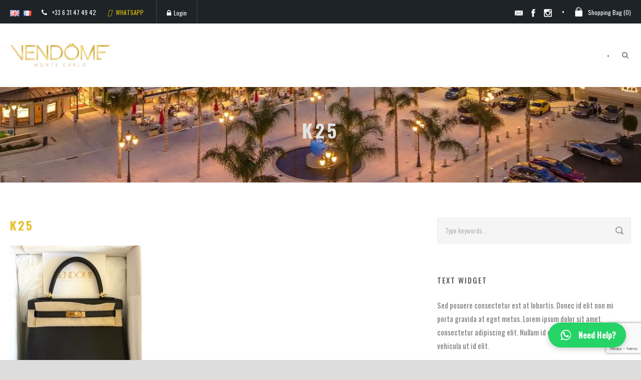

--- FILE ---
content_type: text/html; charset=utf-8
request_url: https://www.google.com/recaptcha/api2/anchor?ar=1&k=6Lf_hPQrAAAAAHAgRoMEJ1cCcmMzF6Vsu8z1E4Ad&co=aHR0cHM6Ly93d3cudmVuZG9tZS5tYzo0NDM.&hl=en&v=PoyoqOPhxBO7pBk68S4YbpHZ&size=invisible&anchor-ms=20000&execute-ms=30000&cb=xwfq87eaesq5
body_size: 48566
content:
<!DOCTYPE HTML><html dir="ltr" lang="en"><head><meta http-equiv="Content-Type" content="text/html; charset=UTF-8">
<meta http-equiv="X-UA-Compatible" content="IE=edge">
<title>reCAPTCHA</title>
<style type="text/css">
/* cyrillic-ext */
@font-face {
  font-family: 'Roboto';
  font-style: normal;
  font-weight: 400;
  font-stretch: 100%;
  src: url(//fonts.gstatic.com/s/roboto/v48/KFO7CnqEu92Fr1ME7kSn66aGLdTylUAMa3GUBHMdazTgWw.woff2) format('woff2');
  unicode-range: U+0460-052F, U+1C80-1C8A, U+20B4, U+2DE0-2DFF, U+A640-A69F, U+FE2E-FE2F;
}
/* cyrillic */
@font-face {
  font-family: 'Roboto';
  font-style: normal;
  font-weight: 400;
  font-stretch: 100%;
  src: url(//fonts.gstatic.com/s/roboto/v48/KFO7CnqEu92Fr1ME7kSn66aGLdTylUAMa3iUBHMdazTgWw.woff2) format('woff2');
  unicode-range: U+0301, U+0400-045F, U+0490-0491, U+04B0-04B1, U+2116;
}
/* greek-ext */
@font-face {
  font-family: 'Roboto';
  font-style: normal;
  font-weight: 400;
  font-stretch: 100%;
  src: url(//fonts.gstatic.com/s/roboto/v48/KFO7CnqEu92Fr1ME7kSn66aGLdTylUAMa3CUBHMdazTgWw.woff2) format('woff2');
  unicode-range: U+1F00-1FFF;
}
/* greek */
@font-face {
  font-family: 'Roboto';
  font-style: normal;
  font-weight: 400;
  font-stretch: 100%;
  src: url(//fonts.gstatic.com/s/roboto/v48/KFO7CnqEu92Fr1ME7kSn66aGLdTylUAMa3-UBHMdazTgWw.woff2) format('woff2');
  unicode-range: U+0370-0377, U+037A-037F, U+0384-038A, U+038C, U+038E-03A1, U+03A3-03FF;
}
/* math */
@font-face {
  font-family: 'Roboto';
  font-style: normal;
  font-weight: 400;
  font-stretch: 100%;
  src: url(//fonts.gstatic.com/s/roboto/v48/KFO7CnqEu92Fr1ME7kSn66aGLdTylUAMawCUBHMdazTgWw.woff2) format('woff2');
  unicode-range: U+0302-0303, U+0305, U+0307-0308, U+0310, U+0312, U+0315, U+031A, U+0326-0327, U+032C, U+032F-0330, U+0332-0333, U+0338, U+033A, U+0346, U+034D, U+0391-03A1, U+03A3-03A9, U+03B1-03C9, U+03D1, U+03D5-03D6, U+03F0-03F1, U+03F4-03F5, U+2016-2017, U+2034-2038, U+203C, U+2040, U+2043, U+2047, U+2050, U+2057, U+205F, U+2070-2071, U+2074-208E, U+2090-209C, U+20D0-20DC, U+20E1, U+20E5-20EF, U+2100-2112, U+2114-2115, U+2117-2121, U+2123-214F, U+2190, U+2192, U+2194-21AE, U+21B0-21E5, U+21F1-21F2, U+21F4-2211, U+2213-2214, U+2216-22FF, U+2308-230B, U+2310, U+2319, U+231C-2321, U+2336-237A, U+237C, U+2395, U+239B-23B7, U+23D0, U+23DC-23E1, U+2474-2475, U+25AF, U+25B3, U+25B7, U+25BD, U+25C1, U+25CA, U+25CC, U+25FB, U+266D-266F, U+27C0-27FF, U+2900-2AFF, U+2B0E-2B11, U+2B30-2B4C, U+2BFE, U+3030, U+FF5B, U+FF5D, U+1D400-1D7FF, U+1EE00-1EEFF;
}
/* symbols */
@font-face {
  font-family: 'Roboto';
  font-style: normal;
  font-weight: 400;
  font-stretch: 100%;
  src: url(//fonts.gstatic.com/s/roboto/v48/KFO7CnqEu92Fr1ME7kSn66aGLdTylUAMaxKUBHMdazTgWw.woff2) format('woff2');
  unicode-range: U+0001-000C, U+000E-001F, U+007F-009F, U+20DD-20E0, U+20E2-20E4, U+2150-218F, U+2190, U+2192, U+2194-2199, U+21AF, U+21E6-21F0, U+21F3, U+2218-2219, U+2299, U+22C4-22C6, U+2300-243F, U+2440-244A, U+2460-24FF, U+25A0-27BF, U+2800-28FF, U+2921-2922, U+2981, U+29BF, U+29EB, U+2B00-2BFF, U+4DC0-4DFF, U+FFF9-FFFB, U+10140-1018E, U+10190-1019C, U+101A0, U+101D0-101FD, U+102E0-102FB, U+10E60-10E7E, U+1D2C0-1D2D3, U+1D2E0-1D37F, U+1F000-1F0FF, U+1F100-1F1AD, U+1F1E6-1F1FF, U+1F30D-1F30F, U+1F315, U+1F31C, U+1F31E, U+1F320-1F32C, U+1F336, U+1F378, U+1F37D, U+1F382, U+1F393-1F39F, U+1F3A7-1F3A8, U+1F3AC-1F3AF, U+1F3C2, U+1F3C4-1F3C6, U+1F3CA-1F3CE, U+1F3D4-1F3E0, U+1F3ED, U+1F3F1-1F3F3, U+1F3F5-1F3F7, U+1F408, U+1F415, U+1F41F, U+1F426, U+1F43F, U+1F441-1F442, U+1F444, U+1F446-1F449, U+1F44C-1F44E, U+1F453, U+1F46A, U+1F47D, U+1F4A3, U+1F4B0, U+1F4B3, U+1F4B9, U+1F4BB, U+1F4BF, U+1F4C8-1F4CB, U+1F4D6, U+1F4DA, U+1F4DF, U+1F4E3-1F4E6, U+1F4EA-1F4ED, U+1F4F7, U+1F4F9-1F4FB, U+1F4FD-1F4FE, U+1F503, U+1F507-1F50B, U+1F50D, U+1F512-1F513, U+1F53E-1F54A, U+1F54F-1F5FA, U+1F610, U+1F650-1F67F, U+1F687, U+1F68D, U+1F691, U+1F694, U+1F698, U+1F6AD, U+1F6B2, U+1F6B9-1F6BA, U+1F6BC, U+1F6C6-1F6CF, U+1F6D3-1F6D7, U+1F6E0-1F6EA, U+1F6F0-1F6F3, U+1F6F7-1F6FC, U+1F700-1F7FF, U+1F800-1F80B, U+1F810-1F847, U+1F850-1F859, U+1F860-1F887, U+1F890-1F8AD, U+1F8B0-1F8BB, U+1F8C0-1F8C1, U+1F900-1F90B, U+1F93B, U+1F946, U+1F984, U+1F996, U+1F9E9, U+1FA00-1FA6F, U+1FA70-1FA7C, U+1FA80-1FA89, U+1FA8F-1FAC6, U+1FACE-1FADC, U+1FADF-1FAE9, U+1FAF0-1FAF8, U+1FB00-1FBFF;
}
/* vietnamese */
@font-face {
  font-family: 'Roboto';
  font-style: normal;
  font-weight: 400;
  font-stretch: 100%;
  src: url(//fonts.gstatic.com/s/roboto/v48/KFO7CnqEu92Fr1ME7kSn66aGLdTylUAMa3OUBHMdazTgWw.woff2) format('woff2');
  unicode-range: U+0102-0103, U+0110-0111, U+0128-0129, U+0168-0169, U+01A0-01A1, U+01AF-01B0, U+0300-0301, U+0303-0304, U+0308-0309, U+0323, U+0329, U+1EA0-1EF9, U+20AB;
}
/* latin-ext */
@font-face {
  font-family: 'Roboto';
  font-style: normal;
  font-weight: 400;
  font-stretch: 100%;
  src: url(//fonts.gstatic.com/s/roboto/v48/KFO7CnqEu92Fr1ME7kSn66aGLdTylUAMa3KUBHMdazTgWw.woff2) format('woff2');
  unicode-range: U+0100-02BA, U+02BD-02C5, U+02C7-02CC, U+02CE-02D7, U+02DD-02FF, U+0304, U+0308, U+0329, U+1D00-1DBF, U+1E00-1E9F, U+1EF2-1EFF, U+2020, U+20A0-20AB, U+20AD-20C0, U+2113, U+2C60-2C7F, U+A720-A7FF;
}
/* latin */
@font-face {
  font-family: 'Roboto';
  font-style: normal;
  font-weight: 400;
  font-stretch: 100%;
  src: url(//fonts.gstatic.com/s/roboto/v48/KFO7CnqEu92Fr1ME7kSn66aGLdTylUAMa3yUBHMdazQ.woff2) format('woff2');
  unicode-range: U+0000-00FF, U+0131, U+0152-0153, U+02BB-02BC, U+02C6, U+02DA, U+02DC, U+0304, U+0308, U+0329, U+2000-206F, U+20AC, U+2122, U+2191, U+2193, U+2212, U+2215, U+FEFF, U+FFFD;
}
/* cyrillic-ext */
@font-face {
  font-family: 'Roboto';
  font-style: normal;
  font-weight: 500;
  font-stretch: 100%;
  src: url(//fonts.gstatic.com/s/roboto/v48/KFO7CnqEu92Fr1ME7kSn66aGLdTylUAMa3GUBHMdazTgWw.woff2) format('woff2');
  unicode-range: U+0460-052F, U+1C80-1C8A, U+20B4, U+2DE0-2DFF, U+A640-A69F, U+FE2E-FE2F;
}
/* cyrillic */
@font-face {
  font-family: 'Roboto';
  font-style: normal;
  font-weight: 500;
  font-stretch: 100%;
  src: url(//fonts.gstatic.com/s/roboto/v48/KFO7CnqEu92Fr1ME7kSn66aGLdTylUAMa3iUBHMdazTgWw.woff2) format('woff2');
  unicode-range: U+0301, U+0400-045F, U+0490-0491, U+04B0-04B1, U+2116;
}
/* greek-ext */
@font-face {
  font-family: 'Roboto';
  font-style: normal;
  font-weight: 500;
  font-stretch: 100%;
  src: url(//fonts.gstatic.com/s/roboto/v48/KFO7CnqEu92Fr1ME7kSn66aGLdTylUAMa3CUBHMdazTgWw.woff2) format('woff2');
  unicode-range: U+1F00-1FFF;
}
/* greek */
@font-face {
  font-family: 'Roboto';
  font-style: normal;
  font-weight: 500;
  font-stretch: 100%;
  src: url(//fonts.gstatic.com/s/roboto/v48/KFO7CnqEu92Fr1ME7kSn66aGLdTylUAMa3-UBHMdazTgWw.woff2) format('woff2');
  unicode-range: U+0370-0377, U+037A-037F, U+0384-038A, U+038C, U+038E-03A1, U+03A3-03FF;
}
/* math */
@font-face {
  font-family: 'Roboto';
  font-style: normal;
  font-weight: 500;
  font-stretch: 100%;
  src: url(//fonts.gstatic.com/s/roboto/v48/KFO7CnqEu92Fr1ME7kSn66aGLdTylUAMawCUBHMdazTgWw.woff2) format('woff2');
  unicode-range: U+0302-0303, U+0305, U+0307-0308, U+0310, U+0312, U+0315, U+031A, U+0326-0327, U+032C, U+032F-0330, U+0332-0333, U+0338, U+033A, U+0346, U+034D, U+0391-03A1, U+03A3-03A9, U+03B1-03C9, U+03D1, U+03D5-03D6, U+03F0-03F1, U+03F4-03F5, U+2016-2017, U+2034-2038, U+203C, U+2040, U+2043, U+2047, U+2050, U+2057, U+205F, U+2070-2071, U+2074-208E, U+2090-209C, U+20D0-20DC, U+20E1, U+20E5-20EF, U+2100-2112, U+2114-2115, U+2117-2121, U+2123-214F, U+2190, U+2192, U+2194-21AE, U+21B0-21E5, U+21F1-21F2, U+21F4-2211, U+2213-2214, U+2216-22FF, U+2308-230B, U+2310, U+2319, U+231C-2321, U+2336-237A, U+237C, U+2395, U+239B-23B7, U+23D0, U+23DC-23E1, U+2474-2475, U+25AF, U+25B3, U+25B7, U+25BD, U+25C1, U+25CA, U+25CC, U+25FB, U+266D-266F, U+27C0-27FF, U+2900-2AFF, U+2B0E-2B11, U+2B30-2B4C, U+2BFE, U+3030, U+FF5B, U+FF5D, U+1D400-1D7FF, U+1EE00-1EEFF;
}
/* symbols */
@font-face {
  font-family: 'Roboto';
  font-style: normal;
  font-weight: 500;
  font-stretch: 100%;
  src: url(//fonts.gstatic.com/s/roboto/v48/KFO7CnqEu92Fr1ME7kSn66aGLdTylUAMaxKUBHMdazTgWw.woff2) format('woff2');
  unicode-range: U+0001-000C, U+000E-001F, U+007F-009F, U+20DD-20E0, U+20E2-20E4, U+2150-218F, U+2190, U+2192, U+2194-2199, U+21AF, U+21E6-21F0, U+21F3, U+2218-2219, U+2299, U+22C4-22C6, U+2300-243F, U+2440-244A, U+2460-24FF, U+25A0-27BF, U+2800-28FF, U+2921-2922, U+2981, U+29BF, U+29EB, U+2B00-2BFF, U+4DC0-4DFF, U+FFF9-FFFB, U+10140-1018E, U+10190-1019C, U+101A0, U+101D0-101FD, U+102E0-102FB, U+10E60-10E7E, U+1D2C0-1D2D3, U+1D2E0-1D37F, U+1F000-1F0FF, U+1F100-1F1AD, U+1F1E6-1F1FF, U+1F30D-1F30F, U+1F315, U+1F31C, U+1F31E, U+1F320-1F32C, U+1F336, U+1F378, U+1F37D, U+1F382, U+1F393-1F39F, U+1F3A7-1F3A8, U+1F3AC-1F3AF, U+1F3C2, U+1F3C4-1F3C6, U+1F3CA-1F3CE, U+1F3D4-1F3E0, U+1F3ED, U+1F3F1-1F3F3, U+1F3F5-1F3F7, U+1F408, U+1F415, U+1F41F, U+1F426, U+1F43F, U+1F441-1F442, U+1F444, U+1F446-1F449, U+1F44C-1F44E, U+1F453, U+1F46A, U+1F47D, U+1F4A3, U+1F4B0, U+1F4B3, U+1F4B9, U+1F4BB, U+1F4BF, U+1F4C8-1F4CB, U+1F4D6, U+1F4DA, U+1F4DF, U+1F4E3-1F4E6, U+1F4EA-1F4ED, U+1F4F7, U+1F4F9-1F4FB, U+1F4FD-1F4FE, U+1F503, U+1F507-1F50B, U+1F50D, U+1F512-1F513, U+1F53E-1F54A, U+1F54F-1F5FA, U+1F610, U+1F650-1F67F, U+1F687, U+1F68D, U+1F691, U+1F694, U+1F698, U+1F6AD, U+1F6B2, U+1F6B9-1F6BA, U+1F6BC, U+1F6C6-1F6CF, U+1F6D3-1F6D7, U+1F6E0-1F6EA, U+1F6F0-1F6F3, U+1F6F7-1F6FC, U+1F700-1F7FF, U+1F800-1F80B, U+1F810-1F847, U+1F850-1F859, U+1F860-1F887, U+1F890-1F8AD, U+1F8B0-1F8BB, U+1F8C0-1F8C1, U+1F900-1F90B, U+1F93B, U+1F946, U+1F984, U+1F996, U+1F9E9, U+1FA00-1FA6F, U+1FA70-1FA7C, U+1FA80-1FA89, U+1FA8F-1FAC6, U+1FACE-1FADC, U+1FADF-1FAE9, U+1FAF0-1FAF8, U+1FB00-1FBFF;
}
/* vietnamese */
@font-face {
  font-family: 'Roboto';
  font-style: normal;
  font-weight: 500;
  font-stretch: 100%;
  src: url(//fonts.gstatic.com/s/roboto/v48/KFO7CnqEu92Fr1ME7kSn66aGLdTylUAMa3OUBHMdazTgWw.woff2) format('woff2');
  unicode-range: U+0102-0103, U+0110-0111, U+0128-0129, U+0168-0169, U+01A0-01A1, U+01AF-01B0, U+0300-0301, U+0303-0304, U+0308-0309, U+0323, U+0329, U+1EA0-1EF9, U+20AB;
}
/* latin-ext */
@font-face {
  font-family: 'Roboto';
  font-style: normal;
  font-weight: 500;
  font-stretch: 100%;
  src: url(//fonts.gstatic.com/s/roboto/v48/KFO7CnqEu92Fr1ME7kSn66aGLdTylUAMa3KUBHMdazTgWw.woff2) format('woff2');
  unicode-range: U+0100-02BA, U+02BD-02C5, U+02C7-02CC, U+02CE-02D7, U+02DD-02FF, U+0304, U+0308, U+0329, U+1D00-1DBF, U+1E00-1E9F, U+1EF2-1EFF, U+2020, U+20A0-20AB, U+20AD-20C0, U+2113, U+2C60-2C7F, U+A720-A7FF;
}
/* latin */
@font-face {
  font-family: 'Roboto';
  font-style: normal;
  font-weight: 500;
  font-stretch: 100%;
  src: url(//fonts.gstatic.com/s/roboto/v48/KFO7CnqEu92Fr1ME7kSn66aGLdTylUAMa3yUBHMdazQ.woff2) format('woff2');
  unicode-range: U+0000-00FF, U+0131, U+0152-0153, U+02BB-02BC, U+02C6, U+02DA, U+02DC, U+0304, U+0308, U+0329, U+2000-206F, U+20AC, U+2122, U+2191, U+2193, U+2212, U+2215, U+FEFF, U+FFFD;
}
/* cyrillic-ext */
@font-face {
  font-family: 'Roboto';
  font-style: normal;
  font-weight: 900;
  font-stretch: 100%;
  src: url(//fonts.gstatic.com/s/roboto/v48/KFO7CnqEu92Fr1ME7kSn66aGLdTylUAMa3GUBHMdazTgWw.woff2) format('woff2');
  unicode-range: U+0460-052F, U+1C80-1C8A, U+20B4, U+2DE0-2DFF, U+A640-A69F, U+FE2E-FE2F;
}
/* cyrillic */
@font-face {
  font-family: 'Roboto';
  font-style: normal;
  font-weight: 900;
  font-stretch: 100%;
  src: url(//fonts.gstatic.com/s/roboto/v48/KFO7CnqEu92Fr1ME7kSn66aGLdTylUAMa3iUBHMdazTgWw.woff2) format('woff2');
  unicode-range: U+0301, U+0400-045F, U+0490-0491, U+04B0-04B1, U+2116;
}
/* greek-ext */
@font-face {
  font-family: 'Roboto';
  font-style: normal;
  font-weight: 900;
  font-stretch: 100%;
  src: url(//fonts.gstatic.com/s/roboto/v48/KFO7CnqEu92Fr1ME7kSn66aGLdTylUAMa3CUBHMdazTgWw.woff2) format('woff2');
  unicode-range: U+1F00-1FFF;
}
/* greek */
@font-face {
  font-family: 'Roboto';
  font-style: normal;
  font-weight: 900;
  font-stretch: 100%;
  src: url(//fonts.gstatic.com/s/roboto/v48/KFO7CnqEu92Fr1ME7kSn66aGLdTylUAMa3-UBHMdazTgWw.woff2) format('woff2');
  unicode-range: U+0370-0377, U+037A-037F, U+0384-038A, U+038C, U+038E-03A1, U+03A3-03FF;
}
/* math */
@font-face {
  font-family: 'Roboto';
  font-style: normal;
  font-weight: 900;
  font-stretch: 100%;
  src: url(//fonts.gstatic.com/s/roboto/v48/KFO7CnqEu92Fr1ME7kSn66aGLdTylUAMawCUBHMdazTgWw.woff2) format('woff2');
  unicode-range: U+0302-0303, U+0305, U+0307-0308, U+0310, U+0312, U+0315, U+031A, U+0326-0327, U+032C, U+032F-0330, U+0332-0333, U+0338, U+033A, U+0346, U+034D, U+0391-03A1, U+03A3-03A9, U+03B1-03C9, U+03D1, U+03D5-03D6, U+03F0-03F1, U+03F4-03F5, U+2016-2017, U+2034-2038, U+203C, U+2040, U+2043, U+2047, U+2050, U+2057, U+205F, U+2070-2071, U+2074-208E, U+2090-209C, U+20D0-20DC, U+20E1, U+20E5-20EF, U+2100-2112, U+2114-2115, U+2117-2121, U+2123-214F, U+2190, U+2192, U+2194-21AE, U+21B0-21E5, U+21F1-21F2, U+21F4-2211, U+2213-2214, U+2216-22FF, U+2308-230B, U+2310, U+2319, U+231C-2321, U+2336-237A, U+237C, U+2395, U+239B-23B7, U+23D0, U+23DC-23E1, U+2474-2475, U+25AF, U+25B3, U+25B7, U+25BD, U+25C1, U+25CA, U+25CC, U+25FB, U+266D-266F, U+27C0-27FF, U+2900-2AFF, U+2B0E-2B11, U+2B30-2B4C, U+2BFE, U+3030, U+FF5B, U+FF5D, U+1D400-1D7FF, U+1EE00-1EEFF;
}
/* symbols */
@font-face {
  font-family: 'Roboto';
  font-style: normal;
  font-weight: 900;
  font-stretch: 100%;
  src: url(//fonts.gstatic.com/s/roboto/v48/KFO7CnqEu92Fr1ME7kSn66aGLdTylUAMaxKUBHMdazTgWw.woff2) format('woff2');
  unicode-range: U+0001-000C, U+000E-001F, U+007F-009F, U+20DD-20E0, U+20E2-20E4, U+2150-218F, U+2190, U+2192, U+2194-2199, U+21AF, U+21E6-21F0, U+21F3, U+2218-2219, U+2299, U+22C4-22C6, U+2300-243F, U+2440-244A, U+2460-24FF, U+25A0-27BF, U+2800-28FF, U+2921-2922, U+2981, U+29BF, U+29EB, U+2B00-2BFF, U+4DC0-4DFF, U+FFF9-FFFB, U+10140-1018E, U+10190-1019C, U+101A0, U+101D0-101FD, U+102E0-102FB, U+10E60-10E7E, U+1D2C0-1D2D3, U+1D2E0-1D37F, U+1F000-1F0FF, U+1F100-1F1AD, U+1F1E6-1F1FF, U+1F30D-1F30F, U+1F315, U+1F31C, U+1F31E, U+1F320-1F32C, U+1F336, U+1F378, U+1F37D, U+1F382, U+1F393-1F39F, U+1F3A7-1F3A8, U+1F3AC-1F3AF, U+1F3C2, U+1F3C4-1F3C6, U+1F3CA-1F3CE, U+1F3D4-1F3E0, U+1F3ED, U+1F3F1-1F3F3, U+1F3F5-1F3F7, U+1F408, U+1F415, U+1F41F, U+1F426, U+1F43F, U+1F441-1F442, U+1F444, U+1F446-1F449, U+1F44C-1F44E, U+1F453, U+1F46A, U+1F47D, U+1F4A3, U+1F4B0, U+1F4B3, U+1F4B9, U+1F4BB, U+1F4BF, U+1F4C8-1F4CB, U+1F4D6, U+1F4DA, U+1F4DF, U+1F4E3-1F4E6, U+1F4EA-1F4ED, U+1F4F7, U+1F4F9-1F4FB, U+1F4FD-1F4FE, U+1F503, U+1F507-1F50B, U+1F50D, U+1F512-1F513, U+1F53E-1F54A, U+1F54F-1F5FA, U+1F610, U+1F650-1F67F, U+1F687, U+1F68D, U+1F691, U+1F694, U+1F698, U+1F6AD, U+1F6B2, U+1F6B9-1F6BA, U+1F6BC, U+1F6C6-1F6CF, U+1F6D3-1F6D7, U+1F6E0-1F6EA, U+1F6F0-1F6F3, U+1F6F7-1F6FC, U+1F700-1F7FF, U+1F800-1F80B, U+1F810-1F847, U+1F850-1F859, U+1F860-1F887, U+1F890-1F8AD, U+1F8B0-1F8BB, U+1F8C0-1F8C1, U+1F900-1F90B, U+1F93B, U+1F946, U+1F984, U+1F996, U+1F9E9, U+1FA00-1FA6F, U+1FA70-1FA7C, U+1FA80-1FA89, U+1FA8F-1FAC6, U+1FACE-1FADC, U+1FADF-1FAE9, U+1FAF0-1FAF8, U+1FB00-1FBFF;
}
/* vietnamese */
@font-face {
  font-family: 'Roboto';
  font-style: normal;
  font-weight: 900;
  font-stretch: 100%;
  src: url(//fonts.gstatic.com/s/roboto/v48/KFO7CnqEu92Fr1ME7kSn66aGLdTylUAMa3OUBHMdazTgWw.woff2) format('woff2');
  unicode-range: U+0102-0103, U+0110-0111, U+0128-0129, U+0168-0169, U+01A0-01A1, U+01AF-01B0, U+0300-0301, U+0303-0304, U+0308-0309, U+0323, U+0329, U+1EA0-1EF9, U+20AB;
}
/* latin-ext */
@font-face {
  font-family: 'Roboto';
  font-style: normal;
  font-weight: 900;
  font-stretch: 100%;
  src: url(//fonts.gstatic.com/s/roboto/v48/KFO7CnqEu92Fr1ME7kSn66aGLdTylUAMa3KUBHMdazTgWw.woff2) format('woff2');
  unicode-range: U+0100-02BA, U+02BD-02C5, U+02C7-02CC, U+02CE-02D7, U+02DD-02FF, U+0304, U+0308, U+0329, U+1D00-1DBF, U+1E00-1E9F, U+1EF2-1EFF, U+2020, U+20A0-20AB, U+20AD-20C0, U+2113, U+2C60-2C7F, U+A720-A7FF;
}
/* latin */
@font-face {
  font-family: 'Roboto';
  font-style: normal;
  font-weight: 900;
  font-stretch: 100%;
  src: url(//fonts.gstatic.com/s/roboto/v48/KFO7CnqEu92Fr1ME7kSn66aGLdTylUAMa3yUBHMdazQ.woff2) format('woff2');
  unicode-range: U+0000-00FF, U+0131, U+0152-0153, U+02BB-02BC, U+02C6, U+02DA, U+02DC, U+0304, U+0308, U+0329, U+2000-206F, U+20AC, U+2122, U+2191, U+2193, U+2212, U+2215, U+FEFF, U+FFFD;
}

</style>
<link rel="stylesheet" type="text/css" href="https://www.gstatic.com/recaptcha/releases/PoyoqOPhxBO7pBk68S4YbpHZ/styles__ltr.css">
<script nonce="a5cvGm2A6uDNRTTwkaNCFQ" type="text/javascript">window['__recaptcha_api'] = 'https://www.google.com/recaptcha/api2/';</script>
<script type="text/javascript" src="https://www.gstatic.com/recaptcha/releases/PoyoqOPhxBO7pBk68S4YbpHZ/recaptcha__en.js" nonce="a5cvGm2A6uDNRTTwkaNCFQ">
      
    </script></head>
<body><div id="rc-anchor-alert" class="rc-anchor-alert"></div>
<input type="hidden" id="recaptcha-token" value="[base64]">
<script type="text/javascript" nonce="a5cvGm2A6uDNRTTwkaNCFQ">
      recaptcha.anchor.Main.init("[\x22ainput\x22,[\x22bgdata\x22,\x22\x22,\[base64]/[base64]/[base64]/ZyhXLGgpOnEoW04sMjEsbF0sVywwKSxoKSxmYWxzZSxmYWxzZSl9Y2F0Y2goayl7RygzNTgsVyk/[base64]/[base64]/[base64]/[base64]/[base64]/[base64]/[base64]/bmV3IEJbT10oRFswXSk6dz09Mj9uZXcgQltPXShEWzBdLERbMV0pOnc9PTM/bmV3IEJbT10oRFswXSxEWzFdLERbMl0pOnc9PTQ/[base64]/[base64]/[base64]/[base64]/[base64]\\u003d\x22,\[base64]\\u003d\\u003d\x22,\x22w6M1VkzCucKawrTClcOzwrgZJsOlw7bDqXkcwq/[base64]/CgUkeBcOIKEXCkVAqw4LDuwjCjWctQsO7w4sSw7/[base64]/wqkBGcOHRRPCi8KdcFLDmBAJRGhtAUzCsMKfwqA/BRjCvcKSc3fDqh/[base64]/[base64]/CgMOIY8KQw4cIKsKRwp3Doxx1XMK/SsORJMOUJsKRHyzCsMO+e1xGMzBgwopiBDRIIMK1wqJlcBtRw7cvwrXCkzTDnnlgwptIWhzCksKewqwcO8OzwroBwpDCtnzCpwR4CHHCsMKYLcKtBWDDvnbDqT4rw7/CgHdqAcKQwrVJfhfDnsOQwqvDncO+w57DtsKrSsO2EcKWW8OMQsO3wp9HQMKibwIewpPDhWXCpsKuVsOjw4AOTsONacOfw55xw58ewqHCoMK7VBDDlWLCskEyw7DCil/Cm8OXUMOswq05V8KwKQZCw7Ida8OPJhEwe2t9w6jCicKuw6/DtkUsBMKAwqNuEmLDizIrC8OpQMKDwo1OwpdCw7Jcwp3DucKOL8OOXcK6w4rDh1bDjGccwrfDu8KwBcOiFcOyUcO/EsKXCMKeGcOpZy4BQMOFOVhJFFdswp87aMKGw5HCn8K9w4HChnTDuG/Dg8KpQMObek8uw5QdURYpMsOMw5VWLsOqw5fDrsO5Hkl8XcKIwpjDoEpxwoHDgyLCvSJ5wrFHEngow5vDkzYcITPDrgEyw5PDtizCiUFQw5B4B8KKw6XCvifCkMKyw7Asw6/CmkxDw5RCYMO5f8OWHMKERWvDnwRDV084BMOeMyk2w6zCr3DDlMKdw7LChsKEWxMowohdw58HJV4xw47CnWvCjsKMb0nCtC/[base64]/[base64]/wrxqwqsWwo15w7twIADCkCPCs8KBwq0mw4lww6PCnEIzw6jCpQ/[base64]/BMKhY2x5QlLDr8OfOsOdJAsIw5x9w53DqxVww6HDi8Kww7ccw6MpSWI6XRsRwp4yw4rCkVxoSMK3w7HCshwWIh3DiCNREsKrcsOXayLDkMOWwoQiC8KgCBR1w5ITw5DCjMOUKjXDqxPDh8KRMWQUw7LCpcKZw47CncOKwrjCsDsSwr/[base64]/wprCisONw4PCgsOkw4LCvsKJwrogw5PCv8OAIMKEwqvCmgpYwooTUEzCjsK/w5/DvsK0CsOhc3DDtsKnShPDnhnDrMKzw51oUsOFwp/CgU3CkcKoNiJBM8OJXcKzwofCqMKVwpEow6nCpzUxwp/Dn8K1w69XHcOKeMKbV3zCn8OzDcKSwqEpK2M2QMKDw75wwqc4KMKwNcOiw43Cmw/DtMKTNsOQUF/Dl8OnX8KGPsOnw51ww4nDk8OvczF7X8OEZEYjw6xuw5VmQgcYN8O0fkBMesKTZBPDvlXDkMKhw7BKw6LCvsKGw53Ci8KMa3AqwooYacK1CwTDmcKcwr5Jcxg4wpjCuTnDi3ILN8KfwrBRwqcXR8KiQcO1woHDsmEMXyp+U0DDmX/DoljCvMOfw4HDocKUGMKXK1ZKwqbDpHwzM8Kjw6jCilUpKEbCji98wrtAB8K0BBHChcO3FcKfRDp6TAczFMORIyHCucOdw7AOMXwBwp/CuGwawrjDtsOyURsTKzIIw4koworCkMOYwo3CqB/DqcOeJsK5worCswHCgm3DoC1hYMOSDzDCmsKoUcO9w5VlwqrCtmTCsMKPwpY7w5hIwoHCkFFbS8K4QE4XwrBcw7c2wqXDsiB2dMKRw4BqwrHDv8ObwoPCkzEHUm7Do8KEwpF/wrLDkA9PYMOSOsKEw4Vlw7g/YSrCtsK6wrHDhyIYw4TCpnRqw63DlUp7woPDlxoKwqxtBGnCqEPDhcKawofCmcKawrIJwofCh8Kbc1TDu8KUbMKcwpR4wpQ8w7vCl18qwrodwobDkXJWwr7CocOaw7lNbizCq1xLwpfDkXTCiFXDr8OJOMOFLcK/wrPCkMOZwo/CtsOUCsKswrvDj8K3w6dRw7J4UiIvEXAeVcKXQj/[base64]/BcOyQsOGwqXDtw7CkcKtw6vDl8KwwpDDiXledycCwr5mYhDDt8OBw4Mfw7p5w7A4wr/CsMKAJh4Lw5hfw47CiU3DgsOlEMOnUsO6wqPDjcKLbUciwrQaXTQNI8KPw5fCmxvDmcK8woELe8KJDzkXw5jCqV7DiTvDs1fDkMO5woByCMOUwr7DqMOrVsKLwqdfw4rCqEXDkMOdX8Ktwr4BwoJcdUMTwpLCksKEb0JBwrRHw73CpHZhw5Y/UhEYw61kw7HDgcOeJWAUQgLDmcOKwqZjfsKTwpbDocOaOcK/KsOtEcOrJzzCh8Oowo/[base64]/CtcOVw4lXClvDrXnCoktSw78Jw7MYKCh4w71cT23DmUkNwrnDmsKbAktlwo40w6EQwrbDigDCiADCg8Orw5nDuMKEclEeScK/[base64]/[base64]/CtjZ5VsKaGVLDhhnCm8KdCTNMw6s+f2vDtgoBwoXCtDXCiE5Gw4dcw7bDtFssCcOhAMKKwoYrwpowwqA2wr3Dv8KLwqnCuBzDu8OxBCfDosOQGcKdeVXDszMewpAMC8Odw6TCk8OXw744wrBGwqBKWizDjTvDuQ1QwpLDpsOfZcK/FkEqw40Tw6LCoMOrwrfCusKgwr/[base64]/Cq3vDtMKiHiXDq8Ksb8KCwpHCrwrDkh14w7UcD1bCn8OLT8KvdMOqVMKlXsK5wrE9WF3Cog7DqMKvIMK5w4jDvyfClEkAw6/CkMORwprCicKXPyrCg8Ocw5MRKDfCqMKcAVhKZHDDqMKRYzM2SsKLYsK+ccKew4TCg8KRasKrU8OqwoADfQDDpsOzwoHCvcKBw7MkwoTChw9mH8OnPi/CmsOHawtOwrlBwpkPGMK2w6MhwqAPw5bDnh/DjcKvB8OxwpVfw64+w63Dpihzw5bDhGDDhcOYw5hUMC5pw7rCimhSw7srasO/wqPDq0tZw6LCmsKnRcKRWh7Cs3LDtFsqwp4vwpEVKMKGbWJ0w7/CtcOdwpjDs8OmwqXDmcOAMsKaZ8Kcwr7CusKfwoXDgsOFBcOCw583woZzKsOXw7PDsMO6wpzDmsOcw6jCo1kww4/Ds2kQEDjCl3LCqTkNw7nCkMOVfMKMwovDjMKswokMBHnDkC7DoMOow7DCgRUEwq4bf8Ouw6LDocKbw7/CiMKFBcOlGcKmw7jDqcOow4PCqyzCs0wYw77ChQPCpgtcw5XCnBhDw5DDp2Zuw5rCjU7Doy7DrcKSH8OpHMKRNsK/w6kGw4fDjU7CtcKuw6Irw49ZGyMowqlHMXZzw5cBwpFKw7kSw5zCm8OZYMOYwpXDucKZLcO8LX11OMOUNBrDsVrDuzfCmsKvBcOoHcOewqYiw67CtmzDv8OxwrfDv8Ocf15Mwr5lwoLDq8K4w6QHKWk/QMKAcQnCiMO1VlXCusKFd8K/W3/ChjdPZMKyw7TCvAjDncOrbnsbw5gZw40Twql6OlsLwrJJw4rDkHZ9OcOBIsK/wpZaI08AH1DCrDYPwqXDlWvDrcKkb3vDjMOVCMOiw4vDkMK/[base64]/CtMKycm7DpMOZw4Z7w77Ds8KNw4xySSl1w6nCnRJ9w714Bx44w4bDncKCw4DDqsKewrkywoTCqhkewrjDjMKxFMOzwqQ+aMOBXATCq2fCmMKTw6DCpCd/TsOdw6IlEF0XemvCvMOFTm3DmcKlwoxUw4ENbXfDiEcbwrjCqsKcw6DCksO6wrp/XyYeIFx4XAjCjsKue3pVw7rCpS7CgkoRwosrwp80wr/[base64]/[base64]/CosOZw5DClMKkwoNDF0TDsAR0fsOrw7LCl8Kdw67DrMObw7fDlMK+D8O+G2nCiMO2w78WF3wvA8OfIizCq8OawrHDmMOyccK5w6jDhmfCk8OVwo/DlnMlw4LClsKlFMOoGsOwHkJIHsKPVx0rdQTCs3cuw7Z8e1ojUMKMwpzDmlnDgAfDs8OzMMKTRsO/[base64]/DuGPDvDw4bWlcEFMqw5E1wpLClsOdwoPClcOrXMOAw5lfwokrwqZbwoPDrsOEwo7DlsKjNMKLDjw9d0QOUsKew6VMw6Uwwq8HwqPCkRIgYFZyZ8OYXMKVcQ/Cp8OUZD1fwqHChsKUwqrCgGzChlrCosO8w4jDp8OEwpFowrHDgsORw5PCqQJpKsONwqPDs8K7w78LZ8Orw7/[base64]/w6/[base64]/[base64]/Cp8OKbcK4w63ClzA5eyfCrSjDjhnCgMKowr9/wpETwrUgO8KMwqp8w7hMGHzCjMOywpfDv8OlwpTCisOew7bDnETCosO2w4BSw7dpw4PDlhzDsC7DkSBTScOww6JBw5bDuC7DulTDhjUEK2LDrBnDiGoYwo4MR0LDq8OXw7nDocKiwothA8K9MMOQDMOMA8KQwoojw4diJMO9w78vwofDnUcJEcOrXMODJcKDED/[base64]/[base64]/DpXF5bGPDr8KkVmHDlMK/[base64]/Y8OuKzfDmsO3AcK2VsOKOSDCtcOywp7DnklTHcOTO8KOw6XDshLDu8O/wr/[base64]/Co3Y/BwUZwqPCsBxGa8O8f3hqZsOqB1JsXRTCocK8wo4hHCvDsE7DmCDCo8KLRsO+w6hPe8Odw67DjmDCl0fCiiPDoMKhPUQ8wr1owr3CuX7DkSZYw5NhFQIbV8KsMsOSw6rCscOJR3vDqcOrZsKGwocYa8KGw7syw7HDvhENYsO4VVJwQcOLwqVdw7/CuDjCqQslCHrDscK3w4Afwp/CngfCrsKUwp0Pw7tsJXHCqmZvw5TCtcKPNsOxw6lvw4VAcsO6eG92w7vCphrCucO7w4QwWm4AVGDDq1PCmiJMwrPDrDvCqcONWH/CqcK4TCDCocKBClZnw5zDv8O9woHDisOWBHsmZMKGw7ZQG3N8w6YwL8OPdcK8wr57ScKqCDENQcOkIsOIwobCpcONw5xzW8K6Bz/CtsOXHQbCssKSwq3Cg03CgsOEcmZnH8Kzw7DDuWVNw6PCksKEC8OCw6ZhS8OyW17DvsKnwr/CoA/[base64]/DiELDhw7Cq2XDojk1wrwnw5g0ScKuwpMbYyNZwovDsyrDnMOrZMKBEGnDp8O7w7fCokQiwqkvY8OKw7I3w5p2L8KsacOJwpZQE0wFOcOZwohuZ8Knw7fCncO2N8K7H8Ouwp3Ci28kYDUIw4Nqb1bDhHrDjWxMwpTDnk5UcsO/[base64]/CuXDDvgVSN8KtByADEFTDoGEcFnzDmj/[base64]/[base64]/Dm8K4A8KWw75uw5nChcKYJmbCicOcaDFHwo96bgLDk2fChwPDpAPConJSw687w7R1w4l7w48Gw57DqsKqYMKwScKTwpzChsO6wqhQZcOKTAjCvMKqw6/CmsOSwq0pPW/CoFjChcOhMzgSw4DDhMKoDhXCkEvDqjRLw5LDv8OQfFJoZFwvwqh/w7/[base64]/CucOxw7zDscK2w55JKXcRw6lhA8KAwolFw48XNcOcAAbDucKjw7bDoMOQwq3DsDZ5woQII8O9w7/DjxPDt8O6A8KkwpxLw6k8wp5FwpxsGHLDtFtYw6UpU8KJw6U6LcOtUsO/L2wYw7DDrx/[base64]/[base64]/[base64]/CjA3Cr8OEw4PCkCLDjcKNw4XCncKVw6x2GyVIOMOFwrtBwr97McK0NDUtQsKqC3HCgcKfL8KLw5DCmyTCujlVRWZ2wrrDrzZQU3fDt8KDDjbDuMO7w7tMOG3ChDHDvMOCw7Ylwr/[base64]/w6XCnMO/[base64]/OhTCnznCs2rCn37Cv8O9QMOPccKmUlnDjsO+w5DCl8OIDcKyw5HDiMK6V8KLAcOgL8Oyw4cAQMKbMMK5w6XCs8K6w6dtwoVAw7xTwpkRwq/DgcK5wovDlsKkUHM9MgRCdFUqwosZwr7Dv8Osw7bCgnjCrsOyZzw4wpMUdkk/w4NTSUrDmxbCoScXwqtYw6oGwrtqw4MFwobDtQhkX8Ktw6nDuy1/w7bCvmvCg8OOd8Kiw53CkcKIwoHDt8KYw7fDvDrDiXM/w6HDhG9+AMK6w6N5wovDvi3CnsKbBsK9wq/[base64]/CkMKlwrzCk2VVdhRxwrd+wo/Doh3DrkXDshNgwqHDuGjDk3fDmg/[base64]/DjjtAPkl/djpOcmVyw4pXDibDhkvDucKNw7fChm48R0PDmzUJDFfCrcOHw4YmG8KPdnY6wr1NfSlOwpjDksO5w53DuBgCwoQpRwMrw5lzw6/CmWdjwrRzOMKFwqHCm8OTwrADw7cUNcOZw6zDkcKZF8OHwpnDhV/DjCvCu8OkworCmjUuNFMfwr/DtXjDp8KwPjDCnnxDw6PDtCfCrDJJw5l1wpDDkMOYwrJywpDCjCTDvcOnwoFiC00TwqkoNMK/w7nCg2nDrlXCjwLCnsOgw7xdwqvCj8K/wonCnxRBRsOBwqnDosKqw4MaD0rDjMO1wr1TdcO4w6nCisOBw4bDo8Osw5LDmBXDn8OUwp86w5l9w7xHPsO9dsOVwpUEEcOEw63DksK8wrQTSUYdQizDjVPCtGvDhGbCunUwEMKCbsOfYMKGaycIw5NJHmDCiS/[base64]/DlAvCi8KOw5oMw5/DjsOtZ8ORF8KuasOiTMOywq4tesOkDDJjccK2w7rDvcO1woHCn8K2w6XCqMOmBG9gKmnCm8ORSzUVLh85fjRcw5fCp8KmHg3ChcOGM23DhGB7wo8Sw5vCqsK+w7V2PcOnw7khYQXCscO5w6hZLznDm3pVw5rDisOww7XCmzvDkmfDr8KhwpZew4A2Z1wRw7bCvC/CjMKuwr5Aw6vDpMOqFsOKwrgRwoBtwpDDmUnDt8OzK2TDisOYw6HDl8Ose8O1w5RCw6hdXA4abg09Nz7DjVQjwqUYw4TDtsK6w6nDq8OtD8OUwpALMMO8R8K2w5vChVsVNwLCqHvDnhzDkMKAw47ChMOHw4h/w64jWwbDlCTDpE/[base64]/bcOaw7gII8KhDS9xw7cbZcOUAxgfw7Ezw41FwpZyRRdeFCTDh8OSeQPCkBh2w6fDisOPw4LDtETDl2jCicKjwp87w4DDgzRbA8O5w4Eiw7PCvSnDvTDDoMOtw6zCojXCmsOgwpPDpV/DmsOkwrDCssKBwr3DtAImdcO8w78pw5bCkcODXHLCjMONWX/DqwrCgxAxw6nDjRDDryzDosKeDWDCscKXw4dIScKSElEyMRPDq1Y3wqZuNxnDmHHDh8Omw74ww4JAw6J/[base64]/woLDpzkkw5TCkDnCv8OMw6BcWQEkWMKMNl/DtcKQwoMwaCbCtXgyw6DDgcK5RcOfEAbDvT80w5cYwqQgDcKnB8O6w6DCtMOpwoJ9OQJjdlLDokPDoznDgcK+w4ADcMKGw5vDkygwYGLCoWXCm8Krw6/CoG8Bw5HCv8OLDcOyBW0dw4fCr0kAwqZJbsOOwoPCoGrCvsKmwpxdFsOtw4/Cgx/[base64]/Cr8OKwrzCjMOKYl1BwpjDmDAuRiPDnlHDvgwrw6rDsA/Ck1UMeSPDjU9Kwq3ChcO+w4HDg3Egw5DDlsKRw5XCjiNMMMKlwpwSwr42MMOHEjrCgsOdBMKQLXTCk8KNwqgowo4PIsKEw7HCjB0tw6vDgsOxNmDCi0A8w4Viw7LDvMO9w7ocworCnHAyw4Vrw70zRErCpMObGMOEGsO4b8KbUcK2ektfahh5TnXCpMK/[base64]/Dk8ODwq9mwptuw6zCiMOyPsKiRcKVS1k9GcO4w5PCmcOBLcKWw7XCgEDDscKTQV3Ch8OmLmJcwp1uVMOPaMOpesOaGMKdwonDtwBnw7Z+w7oRw7Ylw5XCtsORwrDDqH3CiybDvkF4W8OqVMKBwpdlw5TDpwrDmsOpDcOvw6QIMi9lw6Rowrp6MMOzw4kpPFwWwr/DgQ0wD8ONChTCuSEowqscRHDDosOoX8OUwqfCuGkXw7XCocK5XzfDrm59w74aJcK+VcKAbA53KMOlw5DDscO8LR1/[base64]/ClSVfFMK6S30KPU8Tw5/CusKsBUtTWTPCrMKFw5NYw67CsMK4I8KNSMKxw5PClz5FcXvDiiA8wowaw7DDt8OuchpxwrTCnWNIw7bCq8K9GsORfMOYUj5pw5jDtRjCqwLCol94YcK0w41+JBwFw4QPeGzCpFcNe8KowrDDtT1Gw4nCgh/CrsOYwqrDpCzDvcK1FMKFw67DuQPClcOWwo7CtGXComVww5QkwoU2b0jCt8OnwrPDpMO0ZsOSBifCkcOWZjErw5YASgvDtCLDjmk2T8OXUwPDv0XCnMKEwo7DhMKoemshwpDDm8K9wro7w4sfw5DDtDTClsKsw5Rnw6F/w403woUgGMKwSmjDhsK4wrzDmMOcEcKrw4XDjGMkc8OgTVHDoEJoQcKcB8Omw79/RXNRwroKwoXClsOsGn/DqMK/F8OEBsOaw7zCqS5JdcKewphLQV3ChDjCoDDDnMOfwqdrAmzClsKawq/CtDpkf8KYw5XClMKeWk/DkcOKwroBOjJww7k0wrXDn8KMLcOgw6rCs8KRwocGw5JNwpg0w6rDhMO0QMOsdQfCk8KWWRcrEX/Doz1lY3rCrMKMFsKqwqQJwoAvw4pew43CqsKgwqdnw7HCvcKJw5NowrPDo8OQwpgoMcOPLMK9d8OiPENbBDfCicOrCsKaw4fDv8KOw7LDqksywpTCqUgXNUPCmWbDgU7ClsOydjbCsMK/OQ4vw7nCv8KKwrMzVMKsw5IWw4Iewo0nCitWbcOxwq99wpPDmX/[base64]/CvAtPDTbCrMOnw4F8VMKhw6XDusKSw7zChUgAwox+GAMOak8hw5tfwpZvwo54O8KaEMOlw4HDkkdYF8OWw4XDj8OxZlxZw7PCmFHDqRbDuB/CosOPVghNPcOxRMOxw41kw5HCh2rCqMOEw6/[base64]/AErCmngvw5orNhZfwobCm0YRwqVGK8KdXjbDml3CucO9w7/Ch8KBUMK/[base64]/Ci8Owwq/CoBxmwrNqwotNwpnCuhDDgG0ZZ3tGMsK/wpIOEcOCw4TCj3rDhcOqwq8UQMOdCnXCpcKIWR8hTgAfwr56wptgfkPDpMK3eUzDtsKgIVg6wrBUCMOAw7zCqSbChgvCoSrDsMKDwo3CiMONdcKzF0jDsHB9w6VMW8Ozw7ptw4EDFMOJIhzDqsKzYcKHw7/CucKnU15GKcKVwq3CkDZUwpjCj3HCrMOaB8OxTyfDhR3DvgLCrsObK33DsRE1wpFYGkRUBsOJw6RnIMKVw77Cu0/ChFnDs8Ovw5zDpSk3w7fDjh11HcKCwrHDpBHCsCR9w6DDjl0hwo/CosKeW8OgR8KHw7jCg3xXdxbDplgbwpRwcUfCvTIKwqfCmMO/[base64]/[base64]/OsK/[base64]/CocKJVEVqTnTCp1sWw7YcJ1s+wpYGwoMadhXDq8OVw6PDikUISsOUIsKdF8KyXmIySsKeb8K9wpYaw6zClzhiPBnDpjoYCMOWOER8LxU9H24DGz/[base64]/DoybCqhI/wpbDjzbDncKRViJOdgHCvsKresOmwqo8bcK3wq7CuzzCqsKoA8OmDT/DjRAHwpXCuSnCgDY0T8KXwq/DthnCp8OzIcK0VXMWAcO3w6cwJ3LCjSHCs1Z2OcKEPcOlwpnDrT7DlMKcZwPCunXCoHkzJMKjwoTChlvCtxbClwnDol/Duj3ChjRIXDPChcKWXsOxwovCl8K9Un8gw7XCicOVw7NsZxYXb8KRw5lpdMO5w6VKwq3CnMK7DyVYwrPCs3oiw77DkgJqwo0vwohtTHPCsMKQw7/CqMKJdnHCqkHDoMONFMOuwpxLAnfDqX/Dv1UNH8O0w6pwe8KLKhHCp1LDqwFUw7RVDDLDicKvwoErwpzDl0/DtlF3ZiFdacOmQwwsw5BJDcOAw6EzwpV0RjUow5JQw73DicOAEcO+w6vCug7Dj04lSHnDisK3Jhd6w5DDtx/Cp8KKwoYhdi3DisOcAnzCvcOdIHdlXcKXdsOww4QUWHTDiMOWw6nDtQTChcOZQsKIR8KPfsOCfAlnJsKJwq/Dl3sJwoQaLlLDqFDDkwrCu8OoLTMcwpLClMO4w63CucOAwrBlwroTw6lcw593woxFwqXDj8KSwrJGwphlMHDCicKywpcgwoF/w6N+JcOmNsKvw4bCkcKSw6Y4NwrDtMOgw6LDun/DjcKawrjCksO4wpk9YMORZMKoYcOXAMK3woodbMOXeS9Cw5zCgD0qw4YAw5/DvwDCiMOlU8OTBBvDsMKCw4TDpyJ0wpQjFTAhw5IYVMKiHsOow50sDxFiwp9oIALChBJBMsOBXQNtVcKBwp3DsR9DUsKzd8KxdcO9bB/DhkjDhMOKwofDmsKswoXDg8KibMKZwqUTbsKKw7EtwpzChiUQwoJJw7zDkDTDlSUrR8OBCsOTDChuwo0cX8KGD8K6cApuO2/DowPClUnCkwnDjsOfasONworDgQNgwq0sQ8KVUz/CoMORw7p/a0l2w4UZw4hEWMO1wpcQcm7DmWQnwoNow7dkVW8Sw6jDi8OUBlzCtDvChsOSd8KiSMOaFSBeWsK/[base64]/DvMOGIsKrPsOEw4TCm8OncUvDjMOcwr/DiQM/wodmw7zCrMKhMsKuFsKAMglvwqxuW8OEJnECw63DsBzDsAdRwrduKgjDlMKcPXhvGEPDq8OIwoQFAMKJw4zCpsKLw4HDgxZbWHnCicK9wrzDnlV/wozDocK2wrspwqDDksKewrjCr8KQVDAswp/CoVHDow1mwqTCnMOEwrEBMMK/[base64]/e2cxe2lRFhXCqCBbw73DsRHDusKsw4/ChSF9MGtlw5PDpGTDucOXw7R8wqFYw4HDgMOXwpY5c1/CkcKlw5d4wpJDwqjDrsKQw5TDpTJRZRQtw6phBi0MeDXCvsOuwpB4UDdTfE0nwrjCk1bDsVPDmTTChBjDrsK3HwIFw5fCuCZaw6DCsMO3DDHDncOadsKwwpdQRcKtw7IVOAfDtXfDknnDr3J1wq47w5d/[base64]/Cu8Ktw6zDh0YWKg7Dk8OYwpwbw6/CnMO2w5zDhXHDrww/QFcCLMOAwr9WYcOAw4XCuMK/[base64]/ORzDmcOow63DuiLCsMKpwq3CrA5Gw53Dm8OjETo/wrc6wr9cBQnDuwFmAcKFw6U/[base64]/DkMKDHR3CpMKrNxvCgMOKVMKFSBLDqMK2w7zCg0tnAMO6w4rCuDw5w4EHwrXDjg4jw4cxSQFHc8O+wpVew5Anw4c6Pl1dw4MwwoFOaG0yacOAwrPDhXxuw6tBEzwcdFHDrsKUwrBfPsOmdMOFFcOfeMKPwr/Ci2kdw7nCr8K9DMKxw5deIsO3WTB4LmMVw7liwo0HMcOLKHDDjS4zc8OdwqvDn8Kiw4gBO1nDqcOxUBFUJcK8w6fCuMOtw4jCncONwqnDjsKCw7PCn3MwdMKNwrgdQw4zwrrDplHDq8O1w5fDnMOdFcOTwojCrsKew4XCvTFqw5k2cMOKwox7woZEwpzDkMO3FWPCo3/[base64]/CqVdQwrhwP3vDjcKRwpXCiMKeaBEjODkXwoErbsOJwqcYIsKCwpLDt8Khw6HDrMK8woZPw5rCo8Kjw5R3wqkDwpXCgQJRcsKbfRJywrrDrsKVwoBZw4kBwqfDgj8Kc8K8GMOHK3sPDTVaIHZ7dxfCtT/DnyvCvsOOwpcFwp/DisORB2tNexgAwrVVA8K+wqbDpsOSw6VSdcKuw6U1ScOKwogYRcOSPmfCusKsLibCtMOybEoBL8OHw6RGXytONV3Cv8OrRk4kChbDhkxyw7PCpgpJwofCngTDjQRVw4fCkMOdVxjClcOENsKZw4hcZsOiw71Ww65bwqXCqsOywqYPPy/[base64]/[base64]/[base64]/e8KJT0fCgyrCtTnDr8OHwp/CpXvDo8KnW3EtJxnCu2zDqcOIOMOlSkfCgcOjHX56AcO1U27Dt8KSPMOBw4N5TVpBw4PCvsKnwpHDhiUJw5nDoMKzJcOiPcK/ZWTDi09xATzDkDHCsFjDmCE8wohHB8KRw4FQB8OTc8KaBMOjwpJrJTLDm8KJw49LPMOpwoNMworDohdrw7rDlTZGWn5YEF7CvsK4w7Rkw73DqcOPw49sw4fDqVMAw5cWRMKgasOxYcKawpXDj8ObBhLDlhopwrlswpc8wpgNw598O8OZw5/CizQ3M8OMB2LCr8KVK2DDh1ZleFXDjSzDmmPDgcKQwp9Sw7BVPhHDiR4VwqjCosKAw7hMOcK6PhvDqGfCnMOPwpoYL8OWw6JjBcO1w7PCsMOzw6jDosKew55iwpFwBMOhwrFWw6DCvjhkQsORw7LCqH1dwo3CvsKGEAFyw7Nywo/CvsKww4gCIMKrwrJGwpfDqMO2JMK5BcO9w7oDBD7Ch8Kqw41qDUnDhkzCrwRNw53CimtvwonCkcObaMKiAj5CwrTDrcKselDCv8KhJzvDqErDs2/DhSIrAMOCG8KdGMOUw4d5w5IowrzDnsOKwpbCsS7CqcOowrkIw6TDu17DmGFANRV+IzTCmcKbwpwpL8OEwqtOwoYYwoQ5UcK4w4rCncOvZWxUPMOEw5Bxwo/[base64]/bsORAMKVw7PDvMOiwpPDtC3CrsO5XMOIwr8mJXHDu1/CjcOXw4LCmMKqw4DCoXfCn8O7woEoS8K8esKTCXgMw5Ntw5saUms9FcKKTDfDpgDCt8O3VT/[base64]/DgGt1DcKow5PDmcO4BS3CpcOycMOwwrvDosOtAcKHdsO6wrTCjHtewpBDwqzDgl8aY8KfSgBSw57CjH3Cj8OTc8KITcOdw5HDh8OLe8KpwqfDmsOywoFQJHwKwpjCt8K6w6pXa8OHd8K/wrIDe8KswpxTw6XCo8OOdsOSw7fDi8OnLmHDiCPDhsKLwqLCkcO6cBFYEMOKf8KhwpF5woIuOh5nNDsvwrTCkQ7DpsK8cwPClF7CknQhQSHDuiAdJMKdZMOoJ23CrWXDm8KnwqtYwrYDGUXCs8Kyw5VBBXrCoy/Dj3R/GMO2w5XDhDFgw7jChsOsG18uw7bChMO7UHDCm2wPwp1jdMKKLcK8w43DmkXDqsKiwr/DucKJwrJrUMOVwpDCsictw4bDlsOfJijChEsUHyXCi1nDtsOHw75lLiPClXXDtsOHwrgYwoHDkFzClyIcwrDCtyDCn8KTJlwjKEbCnSHChcOVwrjCq8KAVHfCtijDocOlSsOrw4zCkgNvw7YTOcK7XgdtLsO/[base64]/[base64]/DrMOKD8K6acO3wq3DmcOPdD7DsG9tw7DDrMOLwrfCicKFfArDt0XDlsOEwoQXZQXCi8OSwqrCgsKAX8Ktw5o+NkfCoGdENhTDhcKdAh3DoGvDlQRdwrApWyHDqFMow5TDvDgiwrXDgcKhw5vCjx/DgcKOw45hwqvDqMOiw6oXwpFPwpzDtDjCgMObEWsPSMKoSQsHOMOrwp7DlsO4wonChsKSw6nCgMK9XU7CpcOfwoXDmcOGJmsPw714ECp/I8KFFMOnScKjwp1Pw7ppORINw53DqXxQwqoPw7PCshpAwr/[base64]/Dq8Ond1lywp3CtgBbGsOSwpt0PcKywrxxw4okw4RFw608TsKwwrjCm8KNwpXCgcK+Mn7Cs0TCjF7DgiULwp3DpCE4ZcKUwoc6YsK7PRwaGzJuFsOlw4zDpsKzw6bCucKMDcOdGUEwK8KKSHMUw5HDpsO3w4DCjcKiw5Rawq1FM8KEwp/DjwnDl1c4w79Pw6RIwqXCvRgPDkxLwo9aw6vCjsKsa1QDecO4w4MfRElEw6tVw5sWBXk6woTCgnPDqkxUY8OWdxrCtMKmaUhGGBrDosO6wrrDjlcOQcK5w5jCtW8NKU/DqVXDjU8aw4xiPMK1worCnMOOHTIRw6nClyXCqiMgw4wnwoPCsTsbcAdBwrfCksK2d8KgUzrDkF/[base64]\\u003d\\u003d\x22],null,[\x22conf\x22,null,\x226Lf_hPQrAAAAAHAgRoMEJ1cCcmMzF6Vsu8z1E4Ad\x22,0,null,null,null,1,[16,21,125,63,73,95,87,41,43,42,83,102,105,109,121],[1017145,478],0,null,null,null,null,0,null,0,null,700,1,null,0,\[base64]/76lBhmnigkZhAoZnOKMAhmv8xEZ\x22,0,0,null,null,1,null,0,0,null,null,null,0],\x22https://www.vendome.mc:443\x22,null,[3,1,1],null,null,null,1,3600,[\x22https://www.google.com/intl/en/policies/privacy/\x22,\x22https://www.google.com/intl/en/policies/terms/\x22],\x22J/+PsWSVQYh2WPUYMcpq+ujPvcEw076iAIi2YFcg46o\\u003d\x22,1,0,null,1,1769288516442,0,0,[146],null,[175,101,1],\x22RC-6pofIbFkH87DAg\x22,null,null,null,null,null,\x220dAFcWeA7NHVe9QdTe_K7gmZGl6xizidN5h9UfDi2lKhteCitamo-BFeHwbfkU1ppYmn5iYNxLrum8EvnPPRcHa8hMbIvhqkBHIg\x22,1769371316690]");
    </script></body></html>

--- FILE ---
content_type: text/javascript
request_url: https://www.vendome.mc/wp-content/plugins/cawl/assets/checkout-frontend-main.js?ver=ee7936ca2cb1a90c9924
body_size: 420
content:
!function(){"use strict";document.querySelectorAll(".wlop-saved-card-button button").forEach((function(e){e.addEventListener("click",(function(){var o=e.dataset.token;if(o){var t=document.querySelector("form.woocommerce-checkout, form#order_review");if(t){var n=t.querySelector("#payment_method_woocommerce-for-cawl");n&&(n.checked=!0,t.insertAdjacentHTML("beforeend",'<input type="hidden" name="wlop_token" value="'.concat(o,'">')),setTimeout((function(){t.querySelectorAll('input[name="wlop_token"]').forEach((function(e){return e.remove()}))}),0))}}}))})),jQuery(document.body).on("updated_checkout",(function(){var e=document.querySelector(".wlop-saved-card-buttons-wrapper");if(e){var o=null!==document.querySelector("#payment_method_woocommerce-for-cawl");e.style.display=o?"":"none"}}))}();